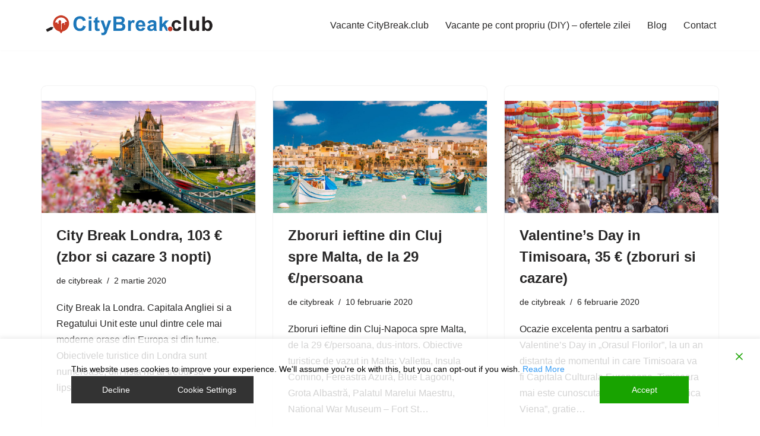

--- FILE ---
content_type: text/html; charset=UTF-8
request_url: https://www.citybreak.club/wp-admin/admin-ajax.php
body_size: 12
content:
48029.cc99ba10586bf2de675d4f9976623ab4